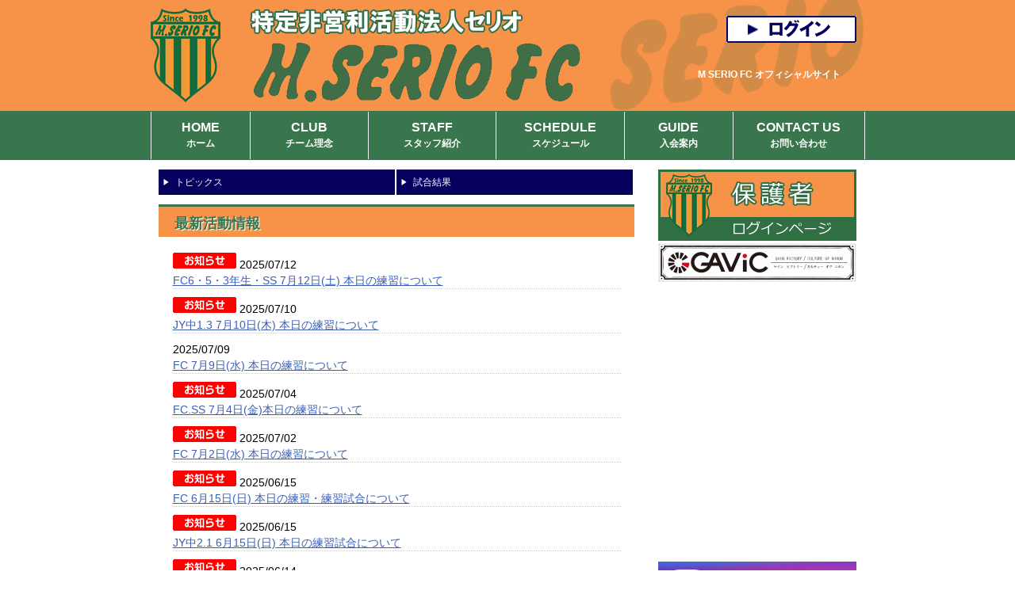

--- FILE ---
content_type: text/html
request_url: https://www.footballnavi.jp/m_serio_fc/news_list.php?kn=52147&nowpg=2
body_size: 10152
content:
<?xml version="1.0" encoding="shift_jis"?>
<!DOCTYPE html PUBLIC "-//W3C//DTD XHTML 1.0 Transitional//EN" "http://www.w3.org/TR/xhtml1/DTD/xhtml1-transitional.dtd" />
<html xmlns="http://www.w3.org/1999/xhtml" lang="ja-JP" xml:lang="ja-JP">
<head>
<meta http-equiv="Content-Type" content="text/html; charset=shift_jis" />
<script src="https://www.footballnavi.jp/_lib/javascript.js"  type="text/javascript"></script>
<link rel="shortcut icon" href="https://www.footballnavi.jp/footballnavi.ico" type="image/x-icon" /><title>最新活動一覧｜特定非営利活動法人 M.SERIO FC  | フットボールNAVI</title>
<meta name="Description" content="特定非営利活動法人 M.SERIO FC の最新情報。特定非営利活動法人 M.SERIO FC の公式サイト。" />

<meta name="viewport" content="width=device-width,user-scalable=yes,maximum-scale=1" />
<script src="//code.jquery.com/jquery-1.11.0.min.js"></script>
<meta name="author" content="Promettre">
<link rel="stylesheet" href="./_style.css" type="text/css">
<link rel="stylesheet" href="./_style_sp.css" type="text/css">

<meta name="Keywords" content="特定非営利活動法人 M.SERIO FC" />

<script type="text/javascript" src="//ajax.googleapis.com/ajax/libs/jquery/1.9.1/jquery.min.js"></script>
<script type="text/javascript" src="./js/scroll.js"></script>
<script type="text/javascript" src="./js/heightLine.js"></script>
<script type="text/javascript" src="./js/toggle.js"></script>
</head>
<body>

<div id="web01">
	<div id="header01_solto">
		<div id="header02">
			<div class="header_right02">
				<div class="login"><a href="./login.php"><img src="./img/login.gif" border="0" align="absmiddle" alt="ログイン" /></a></div>
				<h1 class="title_h1">M SERIO FC オフィシャルサイト</h1>
				<div class="clear"></div>
			</div>	
			<div class="logo"><a href="./"><img src="./img/logo.png" alt="特定非営利活動法人 M.SERIO FC" /></a></div>
			<!--<div class="header_right03">
			カウンタータグここから--><!--カウンタータグここまで

			</div>-->
			
			<div class="clear"></div>
		</div>
	</div>
<link rel="stylesheet" type="text/css" href="./js/jquery.fs.naver.css"/>
<link rel="stylesheet" type="text/css" href="./js/jquery.fs.naver01.css"/>



<div class="nav_area01">
	<div class="nav_area02">
		<nav id="navre">
			<div class="sp_menu_button">
				<span class="open">OPEN</span>
				<span class="close">CLOSE</span>
			</div>
			<ul class="header_menu">
				<li><a href="./">HOME<span>ホーム</span></a></li>
				<li><a href="./page.php?pno=1106">CLUB<span>チーム理念</span></a></li>
				<li><a href="./page.php?pno=1107">STAFF<span>スタッフ紹介</span></a></li>
				<li><a href="./schedule.php">SCHEDULE<span>スケジュール</span></a></li>
				<li><a href="./page.php?pno=1108">GUIDE<span>入会案内</span></a></li>
				<li><a href="./contact.php">CONTACT US<span>お問い合わせ</span></a></li>
			 </ul>
		</nav>
	</div>
</div>

<div class="style_cover01">
	<div id="style01">
		
		<div class="left_content">
			
						<div class="box_style01 box_style_news"><div class="clear"></div><div class="box_style0202 heightLine01"><a href="./news_list.php" class="nowteamnone">全ての大会</a></div><div class="box_style0202 heightLine01"><a href="./news_list.php?kn=52147&nowpg=2&smno=486" class="nowteamnone">トピックス</a></div><div class="box_style0202 heightLine01"><a href="./news_list.php?kn=52147&nowpg=2&smno=487" class="nowteamnone">試合結果</a></div><div class="clear"></div></div>
						<div class="title_h2">
				<h2>最新活動情報</h2>
			</div>

			<div class="news_list01">
				<div class="news_list02"><img src="https://footballnavi.jp/_data/icon/news1.gif" alt="お知らせ"> 2025/07/12<br /><a href="./news_view.php?kn=67854&nowpg=2">FC6・5・3年生・SS 7月12日(土) 本日の練習について</a></div>
				<div class="news_list02"><img src="https://footballnavi.jp/_data/icon/news1.gif" alt="お知らせ"> 2025/07/10<br /><a href="./news_view.php?kn=67828&nowpg=2">JY中1.3  7月10日(木) 本日の練習について</a></div>
				<div class="news_list02"> 2025/07/09<br /><a href="./news_view.php?kn=67810&nowpg=2">FC 7月9日(水) 本日の練習について</a></div>
				<div class="news_list02"><img src="https://footballnavi.jp/_data/icon/news1.gif" alt="お知らせ"> 2025/07/04<br /><a href="./news_view.php?kn=67702&nowpg=2">FC.SS 7月4日(金)本日の練習について</a></div>
				<div class="news_list02"><img src="https://footballnavi.jp/_data/icon/news1.gif" alt="お知らせ"> 2025/07/02<br /><a href="./news_view.php?kn=67664&nowpg=2">FC 7月2日(水) 本日の練習について</a></div>
				<div class="news_list02"><img src="https://footballnavi.jp/_data/icon/news1.gif" alt="お知らせ"> 2025/06/15<br /><a href="./news_view.php?kn=67218&nowpg=2">FC 6月15日(日) 本日の練習・練習試合について</a></div>
				<div class="news_list02"><img src="https://footballnavi.jp/_data/icon/news1.gif" alt="お知らせ"> 2025/06/15<br /><a href="./news_view.php?kn=67217&nowpg=2">JY中2.1  6月15日(日) 本日の練習試合について</a></div>
				<div class="news_list02"><img src="https://footballnavi.jp/_data/icon/news1.gif" alt="お知らせ"> 2025/06/14<br /><a href="./news_view.php?kn=67179&nowpg=2">JY中1 6月14日(土) 本日の練習について</a></div>
				<div class="news_list02"><img src="https://footballnavi.jp/_data/icon/news1.gif" alt="お知らせ"> 2025/06/14<br /><a href="./news_view.php?kn=67178&nowpg=2">JY中2 6月14日(土) 本日の練習とリーガ北播磨について</a></div>
				<div class="news_list02"><img src="https://footballnavi.jp/_data/icon/news1.gif" alt="お知らせ"> 2025/06/14<br /><a href="./news_view.php?kn=67177&nowpg=2">JY中3 6月14日(土) 本日の練習試合について</a></div>
				<div class="news_list02"><img src="https://footballnavi.jp/_data/icon/news1.gif" alt="お知らせ"> 2025/06/14<br /><a href="./news_view.php?kn=67172&nowpg=2">SS・FC4.6年生 6月14日(土) 本日の練習について</a></div>
				<div class="news_list02"><img src="https://footballnavi.jp/_data/icon/news1.gif" alt="お知らせ"> 2025/06/14<br /><a href="./news_view.php?kn=67173&nowpg=2">FC5.3年生 6月14日(土) 本日の練習試合について</a></div>
				<div class="news_list02"><img src="https://footballnavi.jp/_data/icon/news1.gif" alt="お知らせ"> 2025/06/10<br /><a href="./news_view.php?kn=67108&nowpg=2">JY中2.3　6月10日(火) 本日の練習について</a></div>
				<div class="news_list02"><img src="https://footballnavi.jp/_data/icon/news1.gif" alt="お知らせ"> 2025/05/25<br /><a href="./news_view.php?kn=66657&nowpg=2">FC  5月25日(日)本日の練習について</a></div>
				<div class="news_list02"><img src="https://footballnavi.jp/_data/icon/news1.gif" alt="お知らせ"> 2025/05/24<br /><a href="./news_view.php?kn=66642&nowpg=2">SS・FC  5月24日(土)本日の練習について</a></div>
				<div class="news_list02"><img src="https://footballnavi.jp/_data/icon/news1.gif" alt="お知らせ"> 2025/05/21<br /><a href="./news_view.php?kn=66605&nowpg=2">JY中1.2　5月21日(水) 本日の練習について</a></div>
				<div class="news_list02"><img src="https://footballnavi.jp/_data/icon/news1.gif" alt="お知らせ"> 2025/05/17<br /><a href="./news_view.php?kn=66503&nowpg=2">JY中1   5月17日(土)本日の練習について</a></div>
				<div class="news_list02"><img src="https://footballnavi.jp/_data/icon/news1.gif" alt="お知らせ"> 2025/05/17<br /><a href="./news_view.php?kn=66502&nowpg=2">SS・FC  5月17日(土)本日の練習について</a></div>
				<div class="news_list02"><img src="https://footballnavi.jp/_data/icon/news1.gif" alt="お知らせ"> 2025/05/06<br /><a href="./news_view.php?kn=66196&nowpg=2">JY中1　5月6日（火祝）本日の練習試合について</a></div>
				<div class="news_list02"><img src="https://footballnavi.jp/_data/icon/news1.gif" alt="お知らせ"> 2025/04/13<br /><a href="./news_view.php?kn=65529&nowpg=2">JY中1　4月13日（日）本日の練習試合について</a></div>
			</div>
			<div align="center"><a href='/m_serio_fc/news_list.php?kn=52147&nowpg=1'><img src='btn/btn_ppre.gif' width='12' height='12' border='0'></a> <img src='btn/btn_pre.gif' width='12' height='12' border='0'> <a href='/m_serio_fc/news_list.php?kn=52147&nowpg=1'><font style="">1</font></a>  <u><b><font style="color:red">2</font></b></u>  <a href='/m_serio_fc/news_list.php?kn=52147&nowpg=3'><font style="">3</font></a>  <a href='/m_serio_fc/news_list.php?kn=52147&nowpg=4'><font style="">4</font></a>  <a href='/m_serio_fc/news_list.php?kn=52147&nowpg=5'><font style="">5</font></a>  <a href='/m_serio_fc/news_list.php?kn=52147&nowpg=6'><font style="">6</font></a>  <a href='/m_serio_fc/news_list.php?kn=52147&nowpg=7'><font style="">7</font></a>  <a href='/m_serio_fc/news_list.php?kn=52147&nowpg=8'><font style="">8</font></a>  <a href='/m_serio_fc/news_list.php?kn=52147&nowpg=9'><font style="">9</font></a>  <img src='btn/btn_next.gif' width='12' height='12' border='0'> <a href='/m_serio_fc/news_list.php?kn=52147&nowpg=9'><img src='btn/btn_nnext.gif' width='12' height='12' border='0'></a></div>
		<!--main_content_end-->
</div>
		
		<div class="right_content">
			<div class="right_banner">
						
			
			<!-- Side Banner -->
			<a href="https://www.footballnavi.jp/m_serio_fc/parents_list.php" ><img src="https://www.footballnavi.jp/m_serio_fc/_data/sbanner/p_1606970796.jpg" alt="保護者ページ" /></a><a href="http://gavic.jp/" ><img src="https://www.footballnavi.jp/m_serio_fc/_data/sbanner/p_1607999824.jpg" alt="GAVIC" /></a><div style="text-align: center;"><iframe allow="autoplay; clipboard-write; encrypted-media; picture-in-picture; web-share" allowfullscreen="true" frameborder="0" height="350" scrolling="no" src="https://www.facebook.com/plugins/page.php?href=https%3A%2F%2Fwww.facebook.com%2F%25E7%2589%25B9%25E5%25AE%259A%25E9%259D%259E%25E5%2596%25B6%25E5%2588%25A9%25E6%25B4%25BB%25E5%258B%2595%25E6%25B3%2595%25E4%25BA%25BA-%25E3%2582%25BB%25E3%2583%25AA%25E3%2582%25AA-406315039504628%2F&amp;tabs=timeline&amp;width=250&amp;height=350&amp;small_header=false&amp;adapt_container_width=true&amp;hide_cover=false&amp;show_facepile=true&amp;appId" style="border:none;overflow:hidden" width="250"></iframe></div><a href="https://www.instagram.com/m_serio_fc/?igshid=MzRlODBiNWFlZA%3D%3D" ><img src="https://www.footballnavi.jp/m_serio_fc/_data/sbanner/p_1693361894.png" alt="Instagram" /></a>			<!-- Side Banner　End -->
			</div>
			
		</div>

		<div class="clear"></div>

	</div></div>
	<div id="footer01">Copyright&copy;M.SERIO FC All Rights Reserved.</div>
</div>

</body>

</html>




--- FILE ---
content_type: text/css
request_url: https://www.footballnavi.jp/m_serio_fc/_style.css
body_size: 11954
content:
@charset "Shift-JIS";
@media screen and (min-width: 641px){

*{
	margin:0;
	padding:0;
}


.pc_none{
	display: none;
}


body { 
	color: #000000;
	font-family: 'メイリオ','ＭＳ Ｐゴシック','ＭＳ ゴシック', 'ヒラギノ角ゴ Pro W3','HGSゴシックE','MS P Gothic',sans-serif;
	width:100%;
	background-color:#FFFFFF;
	font-size:12px;
	line-height:20px;
}

/*基本カラー*/
#footer01{
	background-color:#F79348;
	color:#FFFFFF;
	border-top:3px #39764D solid;
	padding:50px 0;
	width:100%;
	min-width:900px;
	text-align:center;
}


.title_h2,.title_h2_width,.title_h202{
	border-top:3px #39764D solid;
	background-color:#F79348;
	color:#39764D;
	text-shadow: 1px 1px 1px #FFFFFF;
	filter: dropshadow(color=#FFFFFF, offx=1, offy=1);
}


a{
	color:#3B5FB5;
	text-decoration:underline;
}

a:hover{
	color:red;
	text-decoration:none;
}


img{
	border:0;
	margin:0;
}

table,tr,td {
	border-collapse: collapse; 
}

.clear{
	clear:both;
	height:0px;
}

a img {
	-webkit-transition: 0.3s ease-in-out;
	   -moz-transition: 0.3s ease-in-out;
		 -o-transition: 0.3s ease-in-out;
			transition: 0.3s ease-in-out;
}

a:hover img {
	opacity: 0.4;
	filter: alpha(opacity=40);
}

#web01{
	width:100%;
}

#header01{
	width:100%;
}

#header01_solto{
	background-color:#F79348;
	width:100%;
	min-width:900px;
	
}

#header02{
	width:900px;
	padding:10px 0;
	margin:0 auto;
	background-image:url("./img/header_bg01.png");
	background-repeat:no-repeat;
	background-position:right bottom;
}


.title_h2{
	width:600px;
	height:38px;
	position:relative;
}

.title_h2 h2{
	font-size:18px;
	font-weight:bold;
	position:absolute;
	top:11px;
	left:20px;
}


.title_h2_width{
	width:900px;
	height:38px;
	margin: 15px 0 10px 0;
	position:relative;
}

.title_h2_width h2{
	font-size:18px;
	font-weight:bold;
	position:absolute;
	top:11px;
	left:20px;
}


.logo{
	float:left;
	padding:0 0 0 0;
	width:550px;
}

.logo img{
	width:100%;
}

.logo a:hover img {
	opacity: 1;
	filter: alpha(opacity=100);
}

.header_right02{
	float:right;
	width:200px;
	margin:0 10px 0 0;
}

.title_h1{
	font-size:12px;
	color:#FFFFFF;
}

.login{
	margin:10px 0 30px 0;
	text-align:right;
}

#style01{
	width:900px;
	margin:0 auto;
	background-color:#FFFFFF;
}
.style02{
	width:900px;
	margin:0 auto;
	background-color:#FFFFFF;
}

.main_image_area{
	width:900px;
	margin:0;
}

.index_banner{
	margin-top: 10px;
	text-align: center;
}

.nav_area01{
	width:100%;
	background-color:#39764D;
	border-top:1px #39764D solid;
	border-bottom:1px #39764D solid;
	
}

.nav_area02{
	width:900px;
	margin:0 auto;
	border-right: 1px #fff solid;
}

.sp_menu_button{
	display: none;
}

.header_menu{
	display: flex;
	width: 100%;
	list-style-type: none;
}

.header_menu > li{
	position: relative;
	box-sizing: border-box;
	flex-grow: 1;
}

.header_menu > .header_menu01{
	flex-grow: 1.5;
}

.header_menu > li span{
	position: relative;
	display: block;
	padding: 0 15px;
	color: #fff;
	text-align: center;
	/*line-height: 40px;*/
	font-size:12px;
}

.header_menu > li a{
	
}

.header_menu02{
	position: absolute;
	top: 50%;
	width: 100%;
	visibility: hidden;
	list-style-type: none;
	z-index: 500;
	opacity: 0;
	-webkit-transition: 0.3s ease-in-out;
	-moz-transition: 0.3s ease-in-out;
	-o-transition: 0.3s ease-in-out;
	transition: 0.3s ease-in-out;
}

.header_menu > li:hover .header_menu02{
	top: 100%;
	visibility: visible;
	opacity: 1;
}

#navre .header_menu02 a:first-child{
	border-left: none;
}

.left_content{
	width:600px;
	margin:12px 0 20px 10px;
	float:left;
}

.right_content{
	width:250px;
	margin:12px 10px 20px 0;
	float:right;
}

.right_banner{
	width:100%;
}


.right_banner img{
	margin:0 0 3px 0;
	width:100%;
}

.news_list01{
	width:565px;
	margin:20px auto;
}

.news_list02{
	font-size:14px;
	line-height:20px;
	margin:0 0 10px 0;
	border-bottom:1px #CCCCCC dotted;
}


.box_style01{
	margin:0 auto 10px auto;
	width:100%;
	font-size:12px;
}

.box_style02{
	margin:0 1px 2px 0;
	width:199px;
	float:left;
}

.box_style02 a{
	display:block;
	background-color:#306F42;
	color:#FFFFFF;
	text-decoration:none;
	padding:2% 5% 2% 7%;
	border-right:1px #FFFFFF solid;
	background-image:url("./img/img01.png");
	background-repeat:no-repeat;
	background-position:2% 47%;
}

.box_style02 a:hover{
	background-color:#F79348;
}

.box_style0202{
	margin:0 1px 2px 0;
	width:299px;
	float:left;
}

.box_style_news > div.box_style0202:nth-child(2){
	display: none;
}

.box_style0202 a{
	display:block;
	background-color:#06015F;
	color:#FFFFFF;
	text-decoration:none;
	padding:2% 5% 2% 7%;
	border-right:1px #FFFFFF solid;
	background-image:url("./img/img01.png");
	background-repeat:no-repeat;
	background-position:2% 47%;
}

.box_style0202 a:hover{
	background-color:#F79348;
}

.box_style03{
	margin:0 1px 2px 0;
	width:224px;
	float:left;
	font-size:11px;
}


.box_style03 a{
	display:block;
	background-color:#306F42;
	color:#FFFFFF;
	text-decoration:none;
	padding:2% 5% 2% 7%;
	border-right:1px #FFFFFF solid;
	background-image:url("./img/img01.png");
	background-repeat:no-repeat;
	background-position:2% 47%;
}

.box_style03 a:hover{
	background-color:#F79348;
}

.box_style0302{
	margin:0 1px 2px 0;
	width:224px;
	float:left;
	font-size:11px;
}


.box_style0302 a{
	display:block;
	background-color:#06015F;
	color:#FFFFFF;
	text-decoration:none;
	padding:2% 5% 2% 7%;
	border-right:1px #FFFFFF solid;
	background-image:url("./img/img01.png");
	background-repeat:no-repeat;
	background-position:2% 47%;
}

.box_style0302 a:hover{
	background-color:#F79348;
}



/*■■■スケジュール■■■■■■■■■■■■■■■■■■■■■■■■■■■*/

.stSchTitleC {
	text-align:center;
	border: 1px solid #d0dbc8;
	font-size:12px;
	margin:2px 15px;
	padding:5px 0;
	background: #ffffff;

}

.stSchList {
	font-size:12px;
	margin:2px 15px;
	padding:5px 0;
	background: #ffffff;

}

.stSchList img{
	border:none;
	vertical-align:middle;
}

.stSchList table{
	width:100%;
	border:0;
	border-spacing:0px;
	border-collapse:collapse;
	padding:0;
}

.stSchList th{
	text-align:center;
	border: 1px solid #d0dbc8;
	width:50px;
	font-size:12px;
	padding:2px 0;
}

.stSchList td{
	border: 1px solid #d0dbc8;
	text-align:left;
	font-size:12px;
}

.sc01{
	margin:3px;
}


.sc02{
	width:100px;
	float:left;
	margin:0 5px 0 0;
}
.sc03{
	width:690px;
	float:left;
}

/*■■■選手・スタッフ紹介■■■■■■■■■■■■■■■■■■■■■■■■■■■*/

.menber001{
	width:600px;
	margin:10px auto 10px auto;
	padding:10px 0;
	border:1px green dotted;
}

.menber002{
	font-size:18px;
	padding:0 0 5px 0;
	margin:0 0 10px 0;
	font-weight:bold;
}

.menber003{
	font-size:12px;
}

.m_list {
	width: 600px;
	margin:20px auto 20px auto;
}


.member_content02{
	width:200px;
	padding:20px 0 0 0;
	float:left;
}

.member_content02 img{
	width:160px;
	margin:0 0 30px 0;
}

.member_content03{
	width:400px;
	padding:20px 0 20px 0;
	vertical-align:top;
	margin:0 0 40px 0;
	float:right;
}

.menmber_name001{
	font-weight:bold;
	font-size:16px;
	border-left:5px #1D2089 solid;
	border-bottom:1px #1D2089 dotted;
	padding:5px 0 5px 10px;
}

.menmber_name002{
	margin:10px;
	color:#1C208B;
	font-size:14px;
	font-weight:bold;

}

.menmber_name003{
	margin:10px;
}

/*■■■ニュース■■■■■■■■■■■■■■■■■■■■■■■■■■■*/

.news01{
	font-size:18px;
	padding:0 0 5px 0;
	margin:0 0 10px 0;
	border-bottom:1px #CCC dotted;
	font-weight:bold;
}

.news01 img{
	margin:0 0 10px 0;
}

.news02{
	font-size:12px;
	text-align:right;
}

.news03{
	font-size:14px;
	margin:0 0 15px 0;
}

.news04{
	font-size:14px;
	width:580px;
	margin:0 auto 15px auto;
}

.news05{
	width:580px;
	margin:0 auto 15px auto;
	border:1px #CCCCCC solid;
}

.news06{
	font-size:14px;
	width:580px;
	margin:0 auto 15px auto;
}


.news07{
	font-size:14px;
	width:580px;
	margin:0 auto 15px auto;
}



.news08{
	max-width:580px;
	margin:0 auto 15px auto;
	text-align:center;
}

.kekka_01{
	padding:5px 0;
	text-align:center;
	background-color:#39764D;
	color:#FFFFFF;
	font-weight:bold;
	border:1px #CCCCCC dotted;
	font-size:14px;
}

.kekka_02{
	padding:5px 0;
	text-align:center;
	border:1px #CCCCCC dotted;
	font-size:14px;
}

.kekka_03{
	padding:10px;
	text-align:left;
	border:1px #CCCCCC dotted;
	font-size:14px;
}


/*■■■フォト■■■■■■■■■■■■■■■■■■■■■■■■■■■*/

#BigImage{
	width:600px;
	margin:20px auto 30px auto;
	text-align:center;
}

.p_area001{
	width:600px;
	margin:0 0 20px 0;
}

.photo_content02{
	width:118px;
	height:100px;
	overflow:hidden;
	border:2px #FFFFFF solid;
}

.photo_content02 img{
	width:100%;
	max-height:80px;
}

/*■■■ログイン■■■■■■■■■■■■■■■■■■■■■■■■■■■*/

.login001{
	margin:40px auto;
	border:1px #CCC dotted;
}

.login001 table{
	width:100%;
	margin:20px 0;
}

.login001 th{
	width:100px;
	text-align:right;
	font-size:normal;
	padding:5px 0;
}

.login001 td{
	width:300px;
	padding:5px 0;
}

.input1{
	font-size:14px;
	padding:5px 10px;
	width:280px;
}

.login003{
	text-align:center;
	margin:0 0 20px 0;
}

/*■■■お問い合わせ■■■■■■■■■■■■■■■■■■■■■■■■■■■*/

.contact_form{
	width:600px;
	margin:20px auto 30px;
}

.contact_form td{
	padding:5px 10px;
	border:1px #CCCCCC solid;
}

.contact_1{
	text-align:center;
	color:#FFFFFF;
	font-weight:bold;
	background-color:#39764D;
	width:200px;
}

.contact_btn{
	text-align:center;
}

.contact_btn input{
	padding:10px 30px;
	font-size:16px;
	margin:20px auto;
}

.input_st01{
	width:300px;
	padding:5px;
	margin:0 0 10px 0;
}

.input_st02{
	width:80px;
	padding:5px;
}
.input_st03{
	width:300px;
	padding:5px;
	height:80px;
}


/*■■■ブログ■■■■■■■■■■■■■■■■■■■■■■■■■■■*/

.blog_style01{
	width:600px;
	padding:20px 0 40px 0;
}


.soul_title03 {
  position: relative;
  border-bottom: solid 3px #39764D;
  font-size:20px;
  font-weight:bold;
  color:#000000;
}

.soul_title03:after {
  position: absolute;
  content: " ";
  display: block;
  border-bottom: solid 3px #F79348;
  bottom: -3px;
  width: 30%;
}

.soul_body01{
	font-size:14px;
	line-height:28px;
	margin:30px 0 40px 0;
}

.soul_body01 ol{
	margin:20px 0 20px 30px;
}

.blog_bot{
	text-align:center;
}

.blog_img{
	width:100%;
	margin:0 0 5px 0;
	text-align:center;
}


.side_menu_blog_list01{
	width:200px;
	padding:20px;
	border:5px #333 solid;
	margin:5px 0;	 
    border-radius: 10px;        /* CSS3草案 */  
    -webkit-border-radius: 10px;    /* Safari,Google Chrome用 */  
    -moz-border-radius: 10px;   /* Firefox用 */  
}



.side_menu_blog_list02{
	background-image:url("./img/icon_blog.gif");
	background-repeat:no-repeat;
	background-position:0 8px;
	padding:0 0 0 10px;
	line-height:16px;
	margin:0 0 10px 0;
}

.side_menu_blog_list03{
	font-size:18px;
	font-weight:bold;
	margin:0 0 0 0;
}

.side_menu_blog_list03 img{	
	width:200px;
}


.more{
	width:140px;
	float:right;
	border:1px #39764D solid;
}

.more a{
	display:block;
	padding:3px 0;
	text-align:center;
	text-decoration:none;
	color:#FFFFFF;
	background-color:#39764D;
}

.more a:hover{
	background-color:#FFFFFF;
	color:#39764D;
}

.serio_title01 {
    padding: 5px 0 5px 5px;
    border-left: 10px #39764D solid;
    margin-bottom: 10px;
    color: #39764D;
    font-size: 16px;
    margin: 5px 0 20px 0;
}
.serio_box {
    width: 100%;
    margin: 0 0 10px 0;
}
.serio_box th {
    border: 1px #39764D solid;
    padding: 10px;
    background-color: #CCCCCC;
    color: #39764D;
}
.serio_box td {
    border: 1px #39764D solid;
    padding: 10px;
}
.page_content01 {
    margin: 20px 0;
}
.staff_style {
    width: 100%;
    margin: 20px auto;
    border-bottom: 1px #CCCCCC dotted;
}
.staff_style th {
    padding: 10px;
    width: 200px;
}
.staff_style th img {
    width: 200px;
}
.staff_style td {
    padding: 10px;
    vertical-align: top;
}
.staff_name {
    font-size: 22px;
    font-weight: bold;
    padding: 15px 0 5px 0;
    margin: 0 0 15px 0;
    border-bottom: 2px #306F42 solid;
}
.staff01 {
    font-size: 14px;
    font-weight: normal;
    padding: 15px 15px;
    background-color: #E0F1E4;
}


}

--- FILE ---
content_type: text/css
request_url: https://www.footballnavi.jp/m_serio_fc/_style_sp.css
body_size: 12795
content:
@charset "Shift-JIS";
@media screen and (max-width: 640px){

*{
	margin:0;
	padding:0;
}

body { 
	color: #000000;
	font-family: 'メイリオ','ＭＳ Ｐゴシック','ＭＳ ゴシック', 'ヒラギノ角ゴ Pro W3','HGSゴシックE','MS P Gothic',sans-serif;
	width:100%;
	background-color:#FFFFFF;
	font-size:16px;
	line-height:1.5;
}

.sp_none{
	display: none;
}

/*基本カラー*/
#footer01{
	background-color:#F79348;
	color:#FFFFFF;
	border-top:3px #39764D solid;
	padding:2em 0;
	width:100%;
	text-align:center;
	font-size:0.6em;
}

#header01{
	width:100%;
}

#header01_solto{
	background-color:#F79348;
	width:100%;
}

.title_h2,.title_h2_width,.title_h202{
	border-top:3px #39764D solid;
	background-color:#F79348;
	color:#39764D;
	text-shadow: 1px 1px 1px #FFFFFF;
	filter: dropshadow(color=#FFFFFF, offx=1, offy=1);
}


a{
	color:#3B5FB5;
	text-decoration:underline;
}

a:hover{
	color:red;
	text-decoration:none;
}
/*基本カラー*/

img{
	border:0;
	margin:0;
}

table,tr,td {
	border-collapse: collapse; 
}

.clear{
	clear:both;
	height:0px;
}

#web01{
	width:100%;
}

#header01{
	width:100%;
}

#header02{
	width:98%;
	margin:0 auto;
	position:relative;
	padding:0 1%;
}


.title_h2{
	width:100%;
	position:relative;
}

.title_h2 h2{
	font-size:1.2em;
	font-weight:bold;
	padding:0.5em;
}


.title_h2_width{
	width:100%;
	position:relative;
}

.title_h2_width h2{
	font-size:1.2em;
	font-weight:bold;
	padding:0.5em;
}


.logo{
	width:100%;
	margin:00.5em auto;
}

.logo img{
	width:100%;
}

.logo a:hover img {
	opacity: 1;
	filter: alpha(opacity=100);
}

.counter{
	display:none;
}

.counter02{
	display:none;
}

.header_right{
	width:100%;
	text-align:right;
	margin:0 0 0 0;
}

.header_right02{
	width:100%;
	margin:0 0 0 0;
}

.header_right img{
	width:30%;
}
.header_right03{
	width:45%;
	text-align:right;
	margin:0 0 0 0;
	float:right;
}

.title_h1{
	font-size:0.6em;
	padding:1% 0 0 0;
	float:left;
	width:80%;
	color:#FFFFFF;
}

.login{
	width:20%;
	float:right;
	margin:2% 0 0 0;
}

.login img{
	width: 100%;
}

#style01{
	width:100%;
	margin:0 auto;
	background-color:#FFFFFF;
}

.main_image_area{
	width:100%;
	margin:0;
}

.index_banner{
	margin-top: 1em;
	text-align: center;
}

.index_banner img{
	width: 100%;
}

.sp_menu_button{
	box-sizing: border-box;
	position: relative;
	width: 100%;
	padding: 10px 15px;
	margin: 0;
	background: #39764D;
	border: 1px solid #cccccc;
	color: #fff;
	cursor: pointer;
	font-size: 16px;
}

.sp_menu_button .close{
	display: none;
}

.sp_menu_button.active .open{
	display: none;
}

.sp_menu_button.active .close{
	display: block;
}

.sp_menu_button:after {
  position: absolute;
  height: 3px;
  width: 15px;
  top: 0;
  right: 15px;
  bottom: 0;
  background: #fff;
  box-shadow: 0 5px 0 #fff, 0 -5px 0 #fff;
  content: '';
  display: block;
  margin: auto 0;
}


.header_menu{
	display: none;
}

.header_menu > li{
	position: relative;
	border-bottom:1px #ddd solid;
}

.header_menu > li span{
	position: relative;
	display: block;
	padding: 0 15px;
	font-size: 13px;
	text-align: center;
	line-height: 40px;
}

.header_menu02{
	display: none;
	border-top: 1px #eee solid;
}

.left_content{
	width:96%;
	margin:1em auto;
	border-bottom:1px #333 dotted;
	padding:0 0 1em 0;
}

.right_content{
	width:96%;
	margin:0 auto 1em auto;
}

.right_content table{
	width:100%;
	margin:0 0 0.5em 0;
}

.right_banner{
	width:100%;
}

.right_banner img{
	width:100%;
	margin:0 0 0.5em 0;
}

.news_list01{
	width:100%;
	margin:1.5em auto;
}

.news_list02{
	font-size:1em;
	line-height:1.5;
	margin:0 0 1em 0;
	border-bottom:1px #CCCCCC dotted;
}

#footer01{
	width:100%;
	padding:50px 0;
	text-align:center;
}



.box_style01{
	margin:0 auto 10px auto;
	width:100%;
	font-size:0.8em;
}

.box_style02{
	margin:0 1% 2% 1%;
	width:48%;
	float:left;
}

.box_style02 a{
	display:block;
	background-color:#39764D;
	color:#FFFFFF;
	text-decoration:none;
	padding:2% 5% 2% 6%;
	border-right:1px #FFFFFF solid;
	background-image:url("./img/img01.png");
	background-repeat:no-repeat;
	background-position:2% 47%;
}

.box_style02 a:hover{
	background-color:#F79348;
}

.box_style0202{
	margin:0 0 2% 0;
	width:100%;
}

.box_style_news > div.box_style0202:nth-child(2){
	display: none;
}

.box_style0202 a{
	display:block;
	background-color:#06015F;
	color:#FFFFFF;
	text-decoration:none;
	padding:2% 5% 2% 7%;
	border-right:1px #FFFFFF solid;
	background-image:url("./img/img01.png");
	background-repeat:no-repeat;
	background-position:2% 47%;
}

.box_style0202 a:hover{
	background-color:#F79348;
}

.box_style03{
	margin:0 1% 2% 1%;
	width:48%;
	float:left;
}

.box_style03 a{
	display:block;
	background-color:#39764D;
	color:#FFFFFF;
	text-decoration:none;
	padding:2% 5% 2% 6%;
	border-right:1px #FFFFFF solid;
	background-image:url("./img/img01.png");
	background-repeat:no-repeat;
	background-position:2% 47%;
}

.box_style03 a:hover{
	background-color:#F79348;
}

.box_style0302{
	margin:0 0 2% 0;
	width:100%;
}

.box_style0302 a{
	display:block;
	background-color:#06015F;
	color:#FFFFFF;
	text-decoration:none;
	padding:2% 5% 2% 7%;
	border-right:1px #FFFFFF solid;
	background-image:url("./img/img01.png");
	background-repeat:no-repeat;
	background-position:2% 47%;
}

.box_style0302 a:hover{
	background-color:#F79348;
}



/*■■■スケジュール■■■■■■■■■■■■■■■■■■■■■■■■■■■*/

.stSchTitleC {
	text-align:center;
	border: 1px solid #d0dbc8;
	font-size:0.8em;
	margin:1% 0;
	padding:2% 0;
	background: #ffffff;

}

.stSchList {
	font-size:0.8em;
	margin:1% 0;
	padding:2% 0;
	background: #ffffff;

}

.stSchList img{
	border:none;
	vertical-align:middle;
}

.stSchList table{
	width:100%;
	border:0;
	border-spacing:0px;
	border-collapse:collapse;
	padding:0;
}

.stSchList th{
	text-align:center;
	border: 1px solid #d0dbc8;
	width:10%;
	font-size:1.2em;
	padding:1% 0;
}

.stSchList td{
	border: 1px solid #d0dbc8;
	text-align:left;
	font-size:1em;
}


.sc01{
	margin:1%;
}


.sc02{
	width:30%;
}
.sc02 img{
	width:100%;
}

.sc03{
	width:100%;
}


/*■■■選手・スタッフ紹介■■■■■■■■■■■■■■■■■■■■■■■■■■■*/

.m_list {
width:100%;
margin:0 auto 1em auto;
}

.member_content02{
	width:90%;
	vertical-align:top;
	padding:1em 0 0 0;
	margin:0 auto;
}

.member_content02 img{
	width:100%;
	margin:0 0 0 0;
}

.member_content03{
	width:100%;
	border-bottom:1px #CCCCCC dotted;
	vertical-align:top;
	margin:0 auto;
	padding:0.5em 0;
}

.menmber_name001{
	font-weight:bold;
	padding:0.2em 0 0.2em 0.5em;
	border-left:5px #1D2089 solid;
	border-bottom:1px #1D2089 dotted;
	font-size:1.2em;
	margin:1em 0 0 0;
}

.menmber_name002{
	width:98%;
	margin:1em auto;
	color:#1C208B;
}

.menmber_name003{
	width:96%;
	margin:1em auto;
	font-size:0.8em;
}

/*■■■ニュース■■■■■■■■■■■■■■■■■■■■■■■■■■■*/

.news01{
	font-size:1.2em;
	padding:0 0 0.5em 0;
	margin:0 0 1em 0;
	border-bottom:1px #CCC dotted;
	font-weight:bold;
}

.news01 img{
	margin:0 0 0.5em 0;
}

.news02{
	font-size:1em;
	text-align:right;
}

.news03{
	font-size:1em;
	line-height:1.5;
	margin:0 0 1em 0;
}

.news04{
	font-size:1em;
	line-height:1.5;
	margin:0 0 1em 0;
	width:100%;
}

.news05{
	width:100%;
	margin:0 auto 15px auto;
	border:1px #CCCCCC solid;
}

.news06{
	font-size:1em;
	line-height:1.5;
	width:100%;
	margin:0 0 1em 0;
}

.news06 img{
	width:100%;
}

.news07{
	font-size:1em;
	line-height:1.5;
	width:100%;
	margin:0 0 1em 0;
}



.news08{
	max-width:100%;
	margin:0 auto 1em auto;
}

.news08 img{
	width:100%;
}

.kekka_01{
	padding:5px 0;
	text-align:center;
	background-color:#39764D;
	color:#FFFFFF;
	font-weight:bold;
	border:1px #CCCCCC dotted;
	font-size:1em;
}

.kekka_02{
	padding:5px 0;
	text-align:center;
	border:1px #CCCCCC dotted;
	font-size:1em;
}

.kekka_03{
	padding:10px;
	text-align:left;
	border:1px #CCCCCC dotted;
	font-size:1em;
	line-height:1.5;
}


/*■■■フォト■■■■■■■■■■■■■■■■■■■■■■■■■■■*/

#BigImage{
	width:100%;
	margin:1em auto 1em auto;
}
#BigImage img{
	width:100%;
}

.p_area001{
	width:100%;
	margin:0 0 1em 0;
}

.photo_content02{
	width:19%;
	height:80px;
	overflow:hidden;
	border:2px #FFFFFF solid;
}

.photo_content02 img{
	width:100%;
	max-height:80px;
}

/*■■■ログイン■■■■■■■■■■■■■■■■■■■■■■■■■■■*/

.login001{
	margin:40px auto;
	border:1px #CCC dotted;
}

.login001 table{
	width:80%;
	margin:20px auto;
}

.login001 th{
	width:100%;
	display:block;
	text-align:left;
	font-size:normal;
	padding:5px 0;
}

.login001 td{
	width:100%;
	padding:5px 0;
	display:block;
}

.input1{
	font-size:14px;
	padding:5px 10px;
	width:280px;
}

.login003{
	text-align:center;
	margin:0 0 20px 0;
}

/*■■■お問い合わせ■■■■■■■■■■■■■■■■■■■■■■■■■■■*/

.contact_form{
	width:100%;
	margin:1em auto;
}

.contact_form td{
	display:block;
	padding:2%;
}

.contact_1{
	text-align:center;
	color:#FFFFFF;
	font-weight:bold;
	background-color:#39764D;
}

.contact_btn{
	text-align:center;
}

.contact_btn input{
	padding:0.2em;
	font-size:1.2em;
	margin:1em auto;
}

.input_st01{
	width:90%;
	padding:5%;
	margin:0.5em 0;
}

.input_st02{
	width:10%;
	padding:5%;
	margin:0.5em 0;
}
.input_st03{
	width:90%;
	padding:5%;
	height:6em;
	margin:0.5em 0;
}


.input_st04{
	width:90%;
	padding:5%;
	margin:0.5em 0;
}

/*■■■ブログ■■■■■■■■■■■■■■■■■■■■■■■■■■■*/

.blog_style01{
	width:100%;
	padding:1em 0;
}


.blog_img{
	width:100%;
	margin:0 0 5px 0;
	text-align:center;
}


.blog_img img{
	width:100%;
}


.blog_bot{
	text-align:center;
}

.soul_title03 {
	width:100%;
  position: relative;
  border-bottom: solid 3px #39764D;
  font-size:16px;
  font-weight:bold;
  color:#000000;
}

.soul_title03:after {
  position: absolute;
  content: " ";
  display: block;
  border-bottom: solid 3px #F79348;
  bottom: -3px;
  width: 30%;
}

.soul_body01{
	margin:40px 0;
}

.soul_body01 ol{
	margin:20px 0 20px 30px;
}

.side_menu_blog_list01{
	width:80%;
	padding:5%;
	border:5px #333 solid;
	margin:5px auto;	 
    border-radius: 10px;        /* CSS3草案 */  
    -webkit-border-radius: 10px;    /* Safari,Google Chrome用 */  
    -moz-border-radius: 10px;   /* Firefox用 */  
}



.side_menu_blog_list02{
	background-image:url("./img/icon_blog.gif");
	background-repeat:no-repeat;
	background-position:0 8px;
	padding:0 0 0 10px;
	line-height:16px;
	margin:0 0 10px 0;
}

.side_menu_blog_list03{
	font-size:18px;
	font-weight:bold;
	margin:0 0 0 0;
}

.side_menu_blog_list03 img{	
	width:100%;
}

.sc_st_new01{
	margin:0 auto;
	padding:15px 0 0 0;
	width:96%;
}

.sc_st_new01 .title_h2_width{
	margin-bottom: 1em;
}

.ac_sty001{
	width:540px;
	border:2px #3B5FB5 dashed;
	padding:20px;
	margin:20px auto;
	background-color:#F2F7FD;
}

.ac_sty002{
	font-size:20px;
	line-height:28px;
	font-weight:bold;
	color:#3B5FB5;
	margin:0 0 10px 0;
}

.ac_sty003{
	margin:10px 0 10px 0;
}

.ac_sty005{
	border-bottom:1px #333333 solid;
}

.ac_sty004{
	width:270px;
	float:left;
	margin:5px 0 5px 0; 
	text-align:center;
}

.ac_sty006{
	width:270px;
	float:right;
	margin:5px 0 5px 0;
	text-align:center;
}

.link01{
	width:96%;
	margin:1em auto 0 auto;
}

.link02{
	width:100%;
	 padding:0.5em 0;
	 text-align: center;
	 margin:0 0 1em 0;
}

.link02 img{
	width:100%;
	 border:1px #CCCCCC solid;
}

.link03{
	width:100%;
	 padding:0.5em 0;
	 text-align: center;
	 margin:0 0 1em 0;
}

.link03 img{
	width:100%;
	 border:1px #CCCCCC solid;
}

.link_style{
	margin:1em auto;
	width:96%;
}

.link_style th{
	width:100%;
	display:block;
}

.link_style th img{
	width:100%;
	border:1px #CCCCCC solid;
}

.link_style td{
	display:block;
}

.news_list01 iframe{
	width:100%;
}

.more{
	width:140px;
	float:right;
	border:1px #39764D solid;
}

.more a{
	display:block;
	padding:3px 0;
	text-align:center;
	text-decoration:none;
	color:#FFFFFF;
	background-color:#39764D;
}

.more a:hover{
	background-color:#FFFFFF;
	color:#39764D;
}

.serio_title01 {
    padding: 5px 0 5px 5px;
    border-left: 10px #39764D solid;
    margin-bottom: 10px;
    color: #39764D;
    font-size: 16px;
    margin: 5px 0 20px 0;
}
.serio_box {
    width: 100%;
    margin: 0 0 10px 0;
}
.serio_box th {
    border: 1px #39764D solid;
    padding: 10px;
    background-color: #CCCCCC;
    color: #39764D;
}
.serio_box td {
    border: 1px #39764D solid;
    padding: 10px;
}
.page_content01 {
    margin: 20px 0;
}

.staff_style {
    margin: 1em auto;
    width: 96%;
}
.staff_style th {
    width: 100%;
    display: block;
}
.staff_style th img {
    width: 100%;
    border: 1px #CCCCCC solid;
}
.staff_style td {
    display: block;
}
.staff_name {
    font-size: 1.2em;
    font-weight: bold;
    padding: 0.5em 0 0.8em 0;
    margin: 0 0 0.8em 0;
    border-bottom: 2px #306F42 solid;
}
.staff01 {
    font-size: 1em;
    font-weight: normal;
    padding: 0.8em;
    background-color: #E0F1E4;
}





}

--- FILE ---
content_type: text/css
request_url: https://www.footballnavi.jp/m_serio_fc/js/jquery.fs.naver01.css
body_size: 498
content:
#navre{
  font-size: 16px;
 }

#navre a {
	display: block;
	font-size: 16px;
	padding: 10px 10px;
	font-weight: bold;
	text-align: center;
	text-decoration: none;
   color: #FFFFFF;
  
}

#navre a:first-child{
  border-left:1px #EEEEEE solid;
 }

#navre a:hover {
  background-color:#F79348;
   color: #FFFFFF;
}
@media screen and (max-width: 740px) {
  #navre a {
    float: none;
    margin: 0 0 1px 0;
    width: 100%;
	box-sizing: border-box;
  background-color:#F79348
  }

   #navre a:first-child{
	border-left: none;
  }

#navre a:hover {
  background-color:#F79348;
}

}